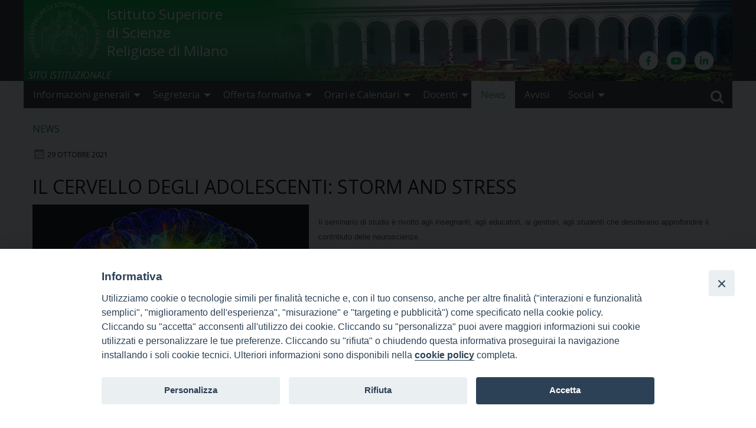

--- FILE ---
content_type: text/html; charset=UTF-8
request_url: https://www.issrmilano.it/2021/10/29/il-cervello-degli-adolescenti-storm-and-stress-2/
body_size: 10524
content:
<!doctype html>
<html class="no-js" lang="it-IT">
	<head>
		<meta charset="UTF-8">
		<meta name="viewport" content="width=device-width, initial-scale=1">
		<link rel="profile" href="http://gmpg.org/xfn/11">
		<link rel="dns-prefetch" href="//fonts.googleapis.com">
		<link rel="dns-prefetch" href="//fonts.gstatic.com">
		<link rel="dns-prefetch" href="//fonts.googleapis.com">
		<link rel="dns-prefetch" href="//maps.googleapis.com">
		<link rel="dns-prefetch" href="//maps.gstatic.com">
		<link rel="dns-prefetch" href="//www.google.com">
		<link rel="dns-prefetch" href="//www.gstatic.com">
		<link rel="dns-prefetch" href="//cdn.jsdelivr.net">
		<link rel="dns-prefetch" href="//apis.google.com">
		<link rel="dns-prefetch" href="https://common-static.glauco.it">		
		<title>IL CERVELLO DEGLI ADOLESCENTI: STORM AND STRESS &#8211;  Istituto Superiore di Scienze Religiose di Milano</title>
<meta name='robots' content='max-image-preview:large' />
<link rel='dns-prefetch' href='//fonts.googleapis.com' />
<link rel='dns-prefetch' href='//s.w.org' />
<link rel="alternate" type="application/rss+xml" title=" Istituto Superiore di Scienze Religiose di Milano &raquo; Feed" href="https://www.issrmilano.it/feed/" />
<link rel="alternate" type="application/rss+xml" title=" Istituto Superiore di Scienze Religiose di Milano &raquo; Feed dei commenti" href="https://www.issrmilano.it/comments/feed/" />
<script type="text/javascript">
window._wpemojiSettings = {"baseUrl":"https:\/\/s.w.org\/images\/core\/emoji\/13.1.0\/72x72\/","ext":".png","svgUrl":"https:\/\/s.w.org\/images\/core\/emoji\/13.1.0\/svg\/","svgExt":".svg","source":{"concatemoji":"https:\/\/www.issrmilano.it\/wp-includes\/js\/wp-emoji-release.min.js"}};
/*! This file is auto-generated */
!function(e,a,t){var n,r,o,i=a.createElement("canvas"),p=i.getContext&&i.getContext("2d");function s(e,t){var a=String.fromCharCode;p.clearRect(0,0,i.width,i.height),p.fillText(a.apply(this,e),0,0);e=i.toDataURL();return p.clearRect(0,0,i.width,i.height),p.fillText(a.apply(this,t),0,0),e===i.toDataURL()}function c(e){var t=a.createElement("script");t.src=e,t.defer=t.type="text/javascript",a.getElementsByTagName("head")[0].appendChild(t)}for(o=Array("flag","emoji"),t.supports={everything:!0,everythingExceptFlag:!0},r=0;r<o.length;r++)t.supports[o[r]]=function(e){if(!p||!p.fillText)return!1;switch(p.textBaseline="top",p.font="600 32px Arial",e){case"flag":return s([127987,65039,8205,9895,65039],[127987,65039,8203,9895,65039])?!1:!s([55356,56826,55356,56819],[55356,56826,8203,55356,56819])&&!s([55356,57332,56128,56423,56128,56418,56128,56421,56128,56430,56128,56423,56128,56447],[55356,57332,8203,56128,56423,8203,56128,56418,8203,56128,56421,8203,56128,56430,8203,56128,56423,8203,56128,56447]);case"emoji":return!s([10084,65039,8205,55357,56613],[10084,65039,8203,55357,56613])}return!1}(o[r]),t.supports.everything=t.supports.everything&&t.supports[o[r]],"flag"!==o[r]&&(t.supports.everythingExceptFlag=t.supports.everythingExceptFlag&&t.supports[o[r]]);t.supports.everythingExceptFlag=t.supports.everythingExceptFlag&&!t.supports.flag,t.DOMReady=!1,t.readyCallback=function(){t.DOMReady=!0},t.supports.everything||(n=function(){t.readyCallback()},a.addEventListener?(a.addEventListener("DOMContentLoaded",n,!1),e.addEventListener("load",n,!1)):(e.attachEvent("onload",n),a.attachEvent("onreadystatechange",function(){"complete"===a.readyState&&t.readyCallback()})),(n=t.source||{}).concatemoji?c(n.concatemoji):n.wpemoji&&n.twemoji&&(c(n.twemoji),c(n.wpemoji)))}(window,document,window._wpemojiSettings);
</script>
<style type="text/css">
img.wp-smiley,
img.emoji {
	display: inline !important;
	border: none !important;
	box-shadow: none !important;
	height: 1em !important;
	width: 1em !important;
	margin: 0 0.07em !important;
	vertical-align: -0.1em !important;
	background: none !important;
	padding: 0 !important;
}
</style>
	<link rel='stylesheet' id='wp-foundation-shortcodes-css'  href='https://www.issrmilano.it/wp-content/plugins/wp-foundation-shortcodes/stylesheets/app.css' type='text/css' media='all' />
<link rel='stylesheet' id='opensans-css'  href='//fonts.googleapis.com/css?family=Open+Sans%3A300%2C700' type='text/css' media='all' />
<link rel='stylesheet' id='source-sans-css'  href='//fonts.googleapis.com/css?family=Source+Sans+Pro%3A400%2C900' type='text/css' media='all' />
<link rel='stylesheet' id='wp-block-library-css'  href='https://www.issrmilano.it/wp-includes/css/dist/block-library/style.min.css' type='text/css' media='all' />
<style id='global-styles-inline-css' type='text/css'>
body{--wp--preset--color--black: #000000;--wp--preset--color--cyan-bluish-gray: #abb8c3;--wp--preset--color--white: #ffffff;--wp--preset--color--pale-pink: #f78da7;--wp--preset--color--vivid-red: #cf2e2e;--wp--preset--color--luminous-vivid-orange: #ff6900;--wp--preset--color--luminous-vivid-amber: #fcb900;--wp--preset--color--light-green-cyan: #7bdcb5;--wp--preset--color--vivid-green-cyan: #00d084;--wp--preset--color--pale-cyan-blue: #8ed1fc;--wp--preset--color--vivid-cyan-blue: #0693e3;--wp--preset--color--vivid-purple: #9b51e0;--wp--preset--gradient--vivid-cyan-blue-to-vivid-purple: linear-gradient(135deg,rgba(6,147,227,1) 0%,rgb(155,81,224) 100%);--wp--preset--gradient--light-green-cyan-to-vivid-green-cyan: linear-gradient(135deg,rgb(122,220,180) 0%,rgb(0,208,130) 100%);--wp--preset--gradient--luminous-vivid-amber-to-luminous-vivid-orange: linear-gradient(135deg,rgba(252,185,0,1) 0%,rgba(255,105,0,1) 100%);--wp--preset--gradient--luminous-vivid-orange-to-vivid-red: linear-gradient(135deg,rgba(255,105,0,1) 0%,rgb(207,46,46) 100%);--wp--preset--gradient--very-light-gray-to-cyan-bluish-gray: linear-gradient(135deg,rgb(238,238,238) 0%,rgb(169,184,195) 100%);--wp--preset--gradient--cool-to-warm-spectrum: linear-gradient(135deg,rgb(74,234,220) 0%,rgb(151,120,209) 20%,rgb(207,42,186) 40%,rgb(238,44,130) 60%,rgb(251,105,98) 80%,rgb(254,248,76) 100%);--wp--preset--gradient--blush-light-purple: linear-gradient(135deg,rgb(255,206,236) 0%,rgb(152,150,240) 100%);--wp--preset--gradient--blush-bordeaux: linear-gradient(135deg,rgb(254,205,165) 0%,rgb(254,45,45) 50%,rgb(107,0,62) 100%);--wp--preset--gradient--luminous-dusk: linear-gradient(135deg,rgb(255,203,112) 0%,rgb(199,81,192) 50%,rgb(65,88,208) 100%);--wp--preset--gradient--pale-ocean: linear-gradient(135deg,rgb(255,245,203) 0%,rgb(182,227,212) 50%,rgb(51,167,181) 100%);--wp--preset--gradient--electric-grass: linear-gradient(135deg,rgb(202,248,128) 0%,rgb(113,206,126) 100%);--wp--preset--gradient--midnight: linear-gradient(135deg,rgb(2,3,129) 0%,rgb(40,116,252) 100%);--wp--preset--duotone--dark-grayscale: url('#wp-duotone-dark-grayscale');--wp--preset--duotone--grayscale: url('#wp-duotone-grayscale');--wp--preset--duotone--purple-yellow: url('#wp-duotone-purple-yellow');--wp--preset--duotone--blue-red: url('#wp-duotone-blue-red');--wp--preset--duotone--midnight: url('#wp-duotone-midnight');--wp--preset--duotone--magenta-yellow: url('#wp-duotone-magenta-yellow');--wp--preset--duotone--purple-green: url('#wp-duotone-purple-green');--wp--preset--duotone--blue-orange: url('#wp-duotone-blue-orange');--wp--preset--font-size--small: 13px;--wp--preset--font-size--medium: 20px;--wp--preset--font-size--large: 36px;--wp--preset--font-size--x-large: 42px;}.has-black-color{color: var(--wp--preset--color--black) !important;}.has-cyan-bluish-gray-color{color: var(--wp--preset--color--cyan-bluish-gray) !important;}.has-white-color{color: var(--wp--preset--color--white) !important;}.has-pale-pink-color{color: var(--wp--preset--color--pale-pink) !important;}.has-vivid-red-color{color: var(--wp--preset--color--vivid-red) !important;}.has-luminous-vivid-orange-color{color: var(--wp--preset--color--luminous-vivid-orange) !important;}.has-luminous-vivid-amber-color{color: var(--wp--preset--color--luminous-vivid-amber) !important;}.has-light-green-cyan-color{color: var(--wp--preset--color--light-green-cyan) !important;}.has-vivid-green-cyan-color{color: var(--wp--preset--color--vivid-green-cyan) !important;}.has-pale-cyan-blue-color{color: var(--wp--preset--color--pale-cyan-blue) !important;}.has-vivid-cyan-blue-color{color: var(--wp--preset--color--vivid-cyan-blue) !important;}.has-vivid-purple-color{color: var(--wp--preset--color--vivid-purple) !important;}.has-black-background-color{background-color: var(--wp--preset--color--black) !important;}.has-cyan-bluish-gray-background-color{background-color: var(--wp--preset--color--cyan-bluish-gray) !important;}.has-white-background-color{background-color: var(--wp--preset--color--white) !important;}.has-pale-pink-background-color{background-color: var(--wp--preset--color--pale-pink) !important;}.has-vivid-red-background-color{background-color: var(--wp--preset--color--vivid-red) !important;}.has-luminous-vivid-orange-background-color{background-color: var(--wp--preset--color--luminous-vivid-orange) !important;}.has-luminous-vivid-amber-background-color{background-color: var(--wp--preset--color--luminous-vivid-amber) !important;}.has-light-green-cyan-background-color{background-color: var(--wp--preset--color--light-green-cyan) !important;}.has-vivid-green-cyan-background-color{background-color: var(--wp--preset--color--vivid-green-cyan) !important;}.has-pale-cyan-blue-background-color{background-color: var(--wp--preset--color--pale-cyan-blue) !important;}.has-vivid-cyan-blue-background-color{background-color: var(--wp--preset--color--vivid-cyan-blue) !important;}.has-vivid-purple-background-color{background-color: var(--wp--preset--color--vivid-purple) !important;}.has-black-border-color{border-color: var(--wp--preset--color--black) !important;}.has-cyan-bluish-gray-border-color{border-color: var(--wp--preset--color--cyan-bluish-gray) !important;}.has-white-border-color{border-color: var(--wp--preset--color--white) !important;}.has-pale-pink-border-color{border-color: var(--wp--preset--color--pale-pink) !important;}.has-vivid-red-border-color{border-color: var(--wp--preset--color--vivid-red) !important;}.has-luminous-vivid-orange-border-color{border-color: var(--wp--preset--color--luminous-vivid-orange) !important;}.has-luminous-vivid-amber-border-color{border-color: var(--wp--preset--color--luminous-vivid-amber) !important;}.has-light-green-cyan-border-color{border-color: var(--wp--preset--color--light-green-cyan) !important;}.has-vivid-green-cyan-border-color{border-color: var(--wp--preset--color--vivid-green-cyan) !important;}.has-pale-cyan-blue-border-color{border-color: var(--wp--preset--color--pale-cyan-blue) !important;}.has-vivid-cyan-blue-border-color{border-color: var(--wp--preset--color--vivid-cyan-blue) !important;}.has-vivid-purple-border-color{border-color: var(--wp--preset--color--vivid-purple) !important;}.has-vivid-cyan-blue-to-vivid-purple-gradient-background{background: var(--wp--preset--gradient--vivid-cyan-blue-to-vivid-purple) !important;}.has-light-green-cyan-to-vivid-green-cyan-gradient-background{background: var(--wp--preset--gradient--light-green-cyan-to-vivid-green-cyan) !important;}.has-luminous-vivid-amber-to-luminous-vivid-orange-gradient-background{background: var(--wp--preset--gradient--luminous-vivid-amber-to-luminous-vivid-orange) !important;}.has-luminous-vivid-orange-to-vivid-red-gradient-background{background: var(--wp--preset--gradient--luminous-vivid-orange-to-vivid-red) !important;}.has-very-light-gray-to-cyan-bluish-gray-gradient-background{background: var(--wp--preset--gradient--very-light-gray-to-cyan-bluish-gray) !important;}.has-cool-to-warm-spectrum-gradient-background{background: var(--wp--preset--gradient--cool-to-warm-spectrum) !important;}.has-blush-light-purple-gradient-background{background: var(--wp--preset--gradient--blush-light-purple) !important;}.has-blush-bordeaux-gradient-background{background: var(--wp--preset--gradient--blush-bordeaux) !important;}.has-luminous-dusk-gradient-background{background: var(--wp--preset--gradient--luminous-dusk) !important;}.has-pale-ocean-gradient-background{background: var(--wp--preset--gradient--pale-ocean) !important;}.has-electric-grass-gradient-background{background: var(--wp--preset--gradient--electric-grass) !important;}.has-midnight-gradient-background{background: var(--wp--preset--gradient--midnight) !important;}.has-small-font-size{font-size: var(--wp--preset--font-size--small) !important;}.has-medium-font-size{font-size: var(--wp--preset--font-size--medium) !important;}.has-large-font-size{font-size: var(--wp--preset--font-size--large) !important;}.has-x-large-font-size{font-size: var(--wp--preset--font-size--x-large) !important;}
</style>
<link rel='stylesheet' id='iandu-cookieconsent-css'  href='https://www.issrmilano.it/wp-content/plugins/iandu-cookieconsent/public/css/iandu-cookieconsent-public.css' type='text/css' media='all' />
<link rel='stylesheet' id='iandu-search-and-filter-css'  href='https://www.issrmilano.it/wp-content/plugins/iandu-search-and-filter/public/css/iandu-search-and-filter-public.css' type='text/css' media='all' />
<link rel='stylesheet' id='responsive-lightbox-swipebox-css'  href='https://www.issrmilano.it/wp-content/plugins/responsive-lightbox/assets/swipebox/swipebox.min.css' type='text/css' media='all' />
<link rel='stylesheet' id='sow-social-media-buttons-flat-f023c1fa3b80-css'  href='https://www.issrmilano.it/wp-content/uploads/sites/3/siteorigin-widgets/sow-social-media-buttons-flat-f023c1fa3b80.css' type='text/css' media='all' />
<link rel='stylesheet' id='wpba_front_end_styles-css'  href='https://www.issrmilano.it/wp-content/plugins/wp-better-attachments/assets/css/wpba-frontend.css' type='text/css' media='all' />
<link rel='stylesheet' id='parent-styles-css'  href='https://www.issrmilano.it/wp-content/themes/wp-forge/style.css' type='text/css' media='all' />
<link rel='stylesheet' id='child-styles-css'  href='https://www.issrmilano.it/wp-content/themes/wp-starter-so/style.css' type='text/css' media='all' />
<link rel='stylesheet' id='fonts-css'  href='https://www.issrmilano.it/wp-content/themes/wp-forge/fonts/fonts.css' type='text/css' media='all' />
<link rel='stylesheet' id='foundation-css'  href='https://www.issrmilano.it/wp-content/themes/wp-forge/css/foundation.css' type='text/css' media='all' />
<link rel='stylesheet' id='motion_ui-css'  href='https://www.issrmilano.it/wp-content/themes/wp-forge/css/motion-ui.css' type='text/css' media='all' />
<link rel='stylesheet' id='wpforge-css'  href='https://www.issrmilano.it/wp-content/themes/wp-starter-so/style.css' type='text/css' media='all' />
<link rel='stylesheet' id='customizer-css'  href='https://www.issrmilano.it/wp-content/themes/wp-forge/css/customizer.css' type='text/css' media='all' />
<script type='text/javascript' src='https://www.issrmilano.it/wp-includes/js/jquery/jquery.min.js' id='jquery-core-js'></script>
<script type='text/javascript' src='https://www.issrmilano.it/wp-content/plugins/responsive-lightbox/assets/swipebox/jquery.swipebox.min.js' id='responsive-lightbox-swipebox-js'></script>
<script type='text/javascript' src='https://www.issrmilano.it/wp-includes/js/underscore.min.js' id='underscore-js'></script>
<script type='text/javascript' src='https://www.issrmilano.it/wp-content/plugins/responsive-lightbox/assets/infinitescroll/infinite-scroll.pkgd.min.js' id='responsive-lightbox-infinite-scroll-js'></script>
<script type='text/javascript' id='responsive-lightbox-js-extra'>
/* <![CDATA[ */
var rlArgs = {"script":"swipebox","selector":"lightbox","customEvents":"","activeGalleries":"1","animation":"1","hideCloseButtonOnMobile":"0","removeBarsOnMobile":"0","hideBars":"1","hideBarsDelay":"5000","videoMaxWidth":"1080","useSVG":"1","loopAtEnd":"0","woocommerce_gallery":"0","ajaxurl":"https:\/\/www.issrmilano.it\/wp-admin\/admin-ajax.php","nonce":"1223a4f248","preview":"false","postId":"716"};
/* ]]> */
</script>
<script type='text/javascript' src='https://www.issrmilano.it/wp-content/plugins/responsive-lightbox/js/front.js' id='responsive-lightbox-js'></script>
<script type='text/javascript' src='https://www.issrmilano.it/wp-content/themes/wp-starter-so/wp-advanced-search/js/scripts.js' id='wpas-scripts-js'></script>
<link rel="https://api.w.org/" href="https://www.issrmilano.it/wp-json/" /><link rel="alternate" type="application/json" href="https://www.issrmilano.it/wp-json/wp/v2/posts/716" /><link rel="EditURI" type="application/rsd+xml" title="RSD" href="https://www.issrmilano.it/xmlrpc.php?rsd" />
<link rel="wlwmanifest" type="application/wlwmanifest+xml" href="https://www.issrmilano.it/wp-includes/wlwmanifest.xml" /> 

<link rel="canonical" href="https://www.issrmilano.it/2021/10/29/il-cervello-degli-adolescenti-storm-and-stress-2/" />
<link rel='shortlink' href='https://www.issrmilano.it/?p=716' />
<link rel="alternate" type="application/json+oembed" href="https://www.issrmilano.it/wp-json/oembed/1.0/embed?url=https%3A%2F%2Fwww.issrmilano.it%2F2021%2F10%2F29%2Fil-cervello-degli-adolescenti-storm-and-stress-2%2F" />
<link rel="alternate" type="text/xml+oembed" href="https://www.issrmilano.it/wp-json/oembed/1.0/embed?url=https%3A%2F%2Fwww.issrmilano.it%2F2021%2F10%2F29%2Fil-cervello-degli-adolescenti-storm-and-stress-2%2F&#038;format=xml" />
<!-- Global site tag (gtag.js) - Google Analytics -->
<!--<script async src="https://www.googletagmanager.com/gtag/js?id=G-5V57LVQQ38"></script>
<script>
  window.dataLayer = window.dataLayer || [];
  function gtag(){dataLayer.push(arguments);}
  gtag('js', new Date());

  gtag('config', 'G-5V57LVQQ38');
</script>-->
            <style type="text/css"></style><!-- Google Tag Manager -->
<script>(function(w,d,s,l,i){w[l]=w[l]||[];w[l].push({'gtm.start':
new Date().getTime(),event:'gtm.js'});var f=d.getElementsByTagName(s)[0],
j=d.createElement(s),dl=l!='dataLayer'?'&l='+l:'';j.async=true;j.src=
'https://www.googletagmanager.com/gtm.js?id='+i+dl;f.parentNode.insertBefore(j,f);
})(window,document,'script','dataLayer','GTM-5HD4HG5H');</script>
<!-- End Google Tag Manager -->
<style type="text/css" id="wpforge-customizer-css-patch">h1.entry-title-post{font-size:2rem;}.site-title, p.site-title{font-size:2rem;}</style><style type="text/css" id="wpforge-custom-header-css"></style>
	<style type="text/css" id="wpforge-customizer-css">.site-title{font-size:2rem;}.site-description{font-size:1.5rem;}#header{padding:10px 0px;}.top-bar .name a:hover,.top-bar ul li a:hover,.menu .active > a:hover{color:#2ad36e;}.dropdown.menu.medium-horizontal > li.is-dropdown-submenu-parent > a::after, .submenu-toggle::after{border-top-color:#ffffff;}.is-drilldown-submenu-parent > a::after{border-left-color: #ffffff;}.is-dropdown-submenu .is-dropdown-submenu-parent.opens-left > a::after{border-right-color:#ffffff;}.is-dropdown-submenu .is-dropdown-submenu-parent.opens-right > a::after{border-left-color:#ffffff;}.js-drilldown-back > a::before{border-color:transparent #ffffff transparent transparent;}.off-canvas-content .menu-icon::after {background:#ffffff;box-shadow: 0 7px 0 #ffffff, 0 14px 0 #ffffff;}.off-canvas-content .menu-icon:hover::after{background:#37b168;box-shadow: 0 7px 0 #37b168, 0 14px 0 #37b168;}.off-canvas .menu-item a,.off-canvas-absolute .menu-item a{color:#ffffff;}.off-canvas .menu-item a:hover,.off-canvas-absolute .menu-item a:hover{color:#37b168;}.off-canvas .menu-item a:hover,.off-canvas-absolute .menu-item a:hover{background-color:#000000;}.submenu-toggle::after{border-color: #ffffff transparent transparent;}.off-canvas .js-drilldown-back > a::before,.off-canvas-absolute .js-drilldown-back > a::before{border-right-color:#ffffff;}.off-canvas .menu .menu-item-home,.off-canvas .menu .current-menu-parent,.off-canvas .menu .current-page-parent,.off-canvas .menu .current-page-ancestor,.off-canvas .menu .current_page_item,.off-canvas-absolute .menu .current-menu-parent,.off-canvas-absolute .menu .current-page-parent,.off-canvas-absolute .menu .current-page-ancestor,.off-canvas-absolute .menu .current_page_item{background-color:#ffffff;}.off-canvas .menu .current_page_item a,.off-canvas-absolute .menu .current_page_item a{color:#000000;}.off-canvas .menu .current_page_item a:hover,.off-canvas-absolute .menu .current_page_item a:hover{background-color:#000000;}.off-canvas .menu .current_page_item a:hover,.off-canvas-absolute .menu .current_page_item a:hover{color:#37b168;}.top-bar .menu .current-menu-parent, .top-bar .menu .current-page-parent, .top-bar .menu .current-page-ancestor, .top-bar .menu .current_page_item{background-color:#ffffff;}.top-bar .menu .current_page_item a{color:#2ad36e;}span.categories-links a{color:#1a824f;}span.categories-links a:hover{color:#000000;}h1.entry-title-post{color:#000000;}h2.entry-title-post a{color:#000000;}h2.entry-title-post a:hover{color:#1a824f;}.entry-meta-header a{color:#000000;}.entry-meta-header a:hover{color:#1a824f;}.entry-meta-categories{font-size:1rem;}h2.entry-title-post{font-size:2rem;}.entry-content-post a{color:#1a824f;}.entry-content-post a:hover{color:#000000;}h1.entry-title-page{font-size:2rem;}.entry-content-page a:hover,.entry-content-page a:focus{text-decoration:none;}.entry-content-page h1{font-size:2rem;}.entry-content-page h2{font-size:1.8rem;}.entry-content-page h3{font-size:1.5rem;}footer[role="contentinfo"]{background-color:#19814e;}footer[role="contentinfo"] p,footer[role="contentinfo"]{color:#ffffff;}footer[role="contentinfo"] a,#footer .menu > .current_page_item > a{color:#ffffff;}footer[role="contentinfo"] a:hover,#footer .menu > .current_page_item > a:hover{color:#000000!important;}footer[role="contentinfo"] p,footer[role="contentinfo"] a{font-size:0.8rem;}</style>
	</head>
	<body itemtype='http://schema.org/Blog' itemscope='itemscope' class="post-template-default single single-post postid-716 single-format-standard wp-custom-logo wp-starter-so-category-news has-site-title has-site-tagline has-header-info full-width front-page">

		<div id="wptime-plugin-preloader"></div>
		<script>
            jQuery(window).on( "load", function () {
                jQuery('#wptime-plugin-preloader').delay(250).fadeOut("slow");
                setTimeout(wptime_plugin_remove_preloader, 2000);
                function wptime_plugin_remove_preloader() {
                    jQuery('#wptime-plugin-preloader').remove();
                }
            });
		</script>
		<noscript>
		<style type="text/css">
			#wptime-plugin-preloader{
				display:none !important;
			}
		</style>
		</noscript>



		<a class="skip-link screen-reader-text" href="#content">Skip to content</a>
					<div class="off-canvas-wrapper">


 
     
  	 	
						<div class="off-canvas-absolute position-right" id="offCanvasRight" data-off-canvas data-transition="overlap">
				  <ul id="menu-mainmenu" class="vertical menu" data-accordion-menu data-submenu-toggle="true"><li id="menu-item-1490" class="menu-item menu-item-type-post_type menu-item-object-page menu-item-has-children menu-item-1490"><a href="https://www.issrmilano.it/informazioni-generali/">Informazioni generali</a>
<ul class="menu vertical nested wrap">
	<li id="menu-item-1496" class="menu-item menu-item-type-post_type menu-item-object-page menu-item-1496"><a href="https://www.issrmilano.it/informazioni-generali/presentazione/">Presentazione</a></li>
	<li id="menu-item-1492" class="menu-item menu-item-type-post_type menu-item-object-page menu-item-1492"><a href="https://www.issrmilano.it/informazioni-generali/la-storia-dellissr-di-milano/">La storia dell‘ISSR di Milano</a></li>
	<li id="menu-item-1491" class="menu-item menu-item-type-post_type menu-item-object-page menu-item-1491"><a href="https://www.issrmilano.it/informazioni-generali/autorita-accademiche/">Autorità accademiche a.a. 2024/2025</a></li>
	<li id="menu-item-6215" class="menu-item menu-item-type-post_type menu-item-object-page menu-item-6215"><a href="https://www.issrmilano.it/informazioni-generali/professori-a-a-2024-2025/">Professori A.A. 2024 – 2025</a></li>
	<li id="menu-item-1495" class="menu-item menu-item-type-post_type menu-item-object-page menu-item-1495"><a href="https://www.issrmilano.it/regolamento-dellistituto/">Regolamento dell’Istituto</a></li>
</ul>
</li>
<li id="menu-item-1499" class="menu-item menu-item-type-post_type menu-item-object-page menu-item-has-children menu-item-1499"><a href="https://www.issrmilano.it/segreteria/">Segreteria</a>
<ul class="menu vertical nested wrap">
	<li id="menu-item-1498" class="menu-item menu-item-type-post_type menu-item-object-page menu-item-1498"><a href="https://www.issrmilano.it/iscrizioni/">Iscrizioni</a></li>
	<li id="menu-item-1500" class="menu-item menu-item-type-post_type menu-item-object-page menu-item-1500"><a href="https://www.issrmilano.it/segreteria/segreteria-issr-di-milano/">Segreteria ISSR di Milano</a></li>
	<li id="menu-item-1501" class="menu-item menu-item-type-post_type menu-item-object-page menu-item-1501"><a href="https://www.issrmilano.it/segreteria/segreteria-formazione-docenti-di-religione-cattolica/">Segreteria Formazione Docenti di Religione Cattolica</a></li>
	<li id="menu-item-2062" class="menu-item menu-item-type-post_type menu-item-object-page menu-item-2062"><a href="https://www.issrmilano.it/annuario/">Annuario</a></li>
	<li id="menu-item-16800" class="menu-item menu-item-type-custom menu-item-object-custom menu-item-16800"><a href="https://issrmilano.discite.it/gsd/serverppd/getAllegato.jsp?idsessione=2F96615B645442E45BD5A416D2724DE6&#038;id_allegato=8481&#038;id_docente=121344">Norme metodologiche per la Tesi</a></li>
</ul>
</li>
<li id="menu-item-2070" class="menu-item menu-item-type-custom menu-item-object-custom menu-item-has-children menu-item-2070"><a href="#">Offerta formativa</a>
<ul class="menu vertical nested wrap">
	<li id="menu-item-1917" class="menu-item menu-item-type-post_type menu-item-object-page menu-item-1917"><a href="https://www.issrmilano.it/baccalaureato-in-scienze-religiose/">Baccalaureato in Scienze Religiose (Laurea Triennale)</a></li>
	<li id="menu-item-1918" class="menu-item menu-item-type-post_type menu-item-object-page menu-item-1918"><a href="https://www.issrmilano.it/licenza-in-scienze-religiose/">Licenza in Scienze Religiose (Laurea Magistrale)</a></li>
	<li id="menu-item-1916" class="menu-item menu-item-type-post_type menu-item-object-page menu-item-1916"><a href="https://www.issrmilano.it/master-di-secondo-livello-per-linsegnamento-della-religione-cattolica/">Master di Secondo Livello per l’Insegnamento della Religione Cattolica</a></li>
	<li id="menu-item-1919" class="menu-item menu-item-type-custom menu-item-object-custom menu-item-1919"><a href="https://www.issrmilano.it/2025/06/21/dfp-corsi-di-aggiornamento-a-a-2025-2026/">Dipartimento di Formazione permanente</a></li>
	<li id="menu-item-3457" class="menu-item menu-item-type-post_type menu-item-object-page menu-item-3457"><a href="https://www.issrmilano.it/diploma-biennale-arte-cultura-teologia/">Diploma Biennale di Arte Cultura Teologia</a></li>
</ul>
</li>
<li id="menu-item-2063" class="menu-item menu-item-type-custom menu-item-object-custom menu-item-has-children menu-item-2063"><a href="#">Orari e Calendari</a>
<ul class="menu vertical nested wrap">
	<li id="menu-item-2064" class="menu-item menu-item-type-post_type menu-item-object-page menu-item-2064"><a href="https://www.issrmilano.it/orario-lezioni/">Orario lezioni A.A. 2025/2026</a></li>
	<li id="menu-item-2065" class="menu-item menu-item-type-post_type menu-item-object-page menu-item-2065"><a href="https://www.issrmilano.it/calendario-2021-22/">Calendario a.a. 2025/2026</a></li>
</ul>
</li>
<li id="menu-item-4059" class="menu-item menu-item-type-custom menu-item-object-custom menu-item-has-children menu-item-4059"><a href="#">Docenti</a>
<ul class="menu vertical nested wrap">
	<li id="menu-item-1842" class="menu-item menu-item-type-custom menu-item-object-custom menu-item-1842"><a href="https://issrmilano.discite.it/ppd/">Elenco docenti</a></li>
	<li id="menu-item-4060" class="menu-item menu-item-type-post_type_archive menu-item-object-approfondimento menu-item-4060"><a href="https://www.issrmilano.it/approfondimento/">Selezione di articoli dei Docenti dell&#8217;ISSR</a></li>
</ul>
</li>
<li id="menu-item-1738" class="menu-item menu-item-type-taxonomy menu-item-object-category current-post-ancestor current-menu-parent current-post-parent menu-item-1738"><a href="https://www.issrmilano.it/category/news/">News</a></li>
<li id="menu-item-1739" class="menu-item menu-item-type-taxonomy menu-item-object-category menu-item-1739"><a href="https://www.issrmilano.it/category/avvisi/">Avvisi</a></li>
<li id="menu-item-3034" class="menu-item menu-item-type-custom menu-item-object-custom menu-item-has-children menu-item-3034"><a href="#">Social</a>
<ul class="menu vertical nested wrap">
	<li id="menu-item-3035" class="menu-item menu-item-type-post_type menu-item-object-page menu-item-3035"><a href="https://www.issrmilano.it/iscrizione-alla-newsletter/">Iscriviti alla Newsletter</a></li>
	<li id="menu-item-14753" class="menu-item menu-item-type-custom menu-item-object-custom menu-item-14753"><a href="https://www.issrmilano.it/rl_gallery/">Gallery</a></li>
</ul>
</li>
</ul>			<button class="close-button" aria-label="Close menu" type="button" data-close>
				<span aria-hidden="true">&times;</span>
			</button><!-- end close-button -->
		</div><!-- end off-canvas position-right -->
	
	<div class="off-canvas-content mbl" data-off-canvas-content>
  	
  			<div class="title-bar hide-for-large">
			<div class="title-bar-right">
				<span class="title-bar-title mbl">Menu</span>
				<button class="menu-icon" type="button" data-open="offCanvasRight"></button>
			</div><!-- end title-bar-right -->
		</div><!-- end title-bar -->
	
											<div class="header_container">		
												
			<header id="header" itemtype="http://schema.org/WPHeader" itemscope="itemscope" class="header_wrap row grid-container" role="banner">
								<div class="grid-x grid-padding-x">
					<div class="site-header small-12 medium-12 large-12 cell columns">






						


													<div class="header-logo">
								<a href="https://www.issrmilano.it/" class="custom-logo-link" rel="home"><img width="1233" height="1084" src="https://www.issrmilano.it/wp-content/uploads/sites/3/2024/10/LOGO-ISSRM_2024-Gaetano3strati.png" class="custom-logo" alt=" Istituto Superiore di Scienze Religiose di Milano" srcset="https://www.issrmilano.it/wp-content/uploads/sites/3/2024/10/LOGO-ISSRM_2024-Gaetano3strati.png 1233w, https://www.issrmilano.it/wp-content/uploads/sites/3/2024/10/LOGO-ISSRM_2024-Gaetano3strati-300x264.png 300w, https://www.issrmilano.it/wp-content/uploads/sites/3/2024/10/LOGO-ISSRM_2024-Gaetano3strati-1024x900.png 1024w, https://www.issrmilano.it/wp-content/uploads/sites/3/2024/10/LOGO-ISSRM_2024-Gaetano3strati-768x675.png 768w, https://www.issrmilano.it/wp-content/uploads/sites/3/2024/10/LOGO-ISSRM_2024-Gaetano3strati-600x527.png 600w, https://www.issrmilano.it/wp-content/uploads/sites/3/2024/10/LOGO-ISSRM_2024-Gaetano3strati-1200x1055.png 1200w, https://www.issrmilano.it/wp-content/uploads/sites/3/2024/10/LOGO-ISSRM_2024-Gaetano3strati-800x703.png 800w" sizes="(max-width: 1233px) 100vw, 1233px" /></a>							</div><!-- .header-logo -->
													











						<div class="header-info">
															<p class="site-title"><a href="https://www.issrmilano.it/" rel="home"> Istituto Superiore di Scienze Religiose di Milano</a></p>
															<p class="site-description">Sito Istituzionale</p>
													</div><!-- /.header-info -->
					</div><!-- .site-header -->
				</div><!-- .grid-x .grid-margin-x -->
				<div class="grid-x grid-padding-x">
	<div class="sidebar-header small-12 medium-12 large-12 cell columns">
		<div id="secondary-header" class="sidebar_wrap row widget-area" role="complementary">
			<aside id="sow-social-media-buttons-3" class="widget widget_sow-social-media-buttons"><div class="so-widget-sow-social-media-buttons so-widget-sow-social-media-buttons-flat-bdf344c39484">

<div class="social-media-button-container">
	
		<a class="sow-social-media-button-facebook-0 sow-social-media-button" title=" Istituto Superiore di Scienze Religiose di Milano on Facebook" aria-label=" Istituto Superiore di Scienze Religiose di Milano on Facebook" target="_blank" rel="noopener noreferrer" href="https://www.facebook.com/ISSRMilano/" >
			<span>
								<span class="sow-icon-fontawesome sow-fab" data-sow-icon="&#xf39e;"
		 ></span>							</span>
		</a>
	
		<a class="sow-social-media-button-youtube-0 sow-social-media-button" title=" Istituto Superiore di Scienze Religiose di Milano on Youtube" aria-label=" Istituto Superiore di Scienze Religiose di Milano on Youtube" target="_blank" rel="noopener noreferrer" href="https://www.youtube.com/@ISSRMilanotrue" >
			<span>
								<span class="sow-icon-fontawesome sow-fab" data-sow-icon="&#xf167;"
		 ></span>							</span>
		</a>
	
		<a class="sow-social-media-button-linkedin-0 sow-social-media-button" title=" Istituto Superiore di Scienze Religiose di Milano on Linkedin" aria-label=" Istituto Superiore di Scienze Religiose di Milano on Linkedin" target="_blank" rel="noopener noreferrer" href="https://www.linkedin.com/company/istituto-superiore-di-scienze-religiose-di-milano/" >
			<span>
								<span class="sow-icon-fontawesome sow-fab" data-sow-icon="&#xf0e1;"
		 ></span>							</span>
		</a>
	</div>
</div></aside><aside id="search-2" class="widget widget_search"><form role="search" method="get" id="searchform" action="https://www.issrmilano.it/">
	<div class="grid-x row collapse">
		<div class="small-9 medium-9 large-9 cell columns">
			<input type="text" value="" name="s" id="s" placeholder="Cerca">
		</div><!-- end columns -->
		<div class="small-3 medium-3 large-3 cell columns">
			<button type="submit" id="searchsubmit" class="button">Cerca</button>
		</div><!-- end columns -->
	</div><!-- end .row -->
</form>
</aside>		</div>
	</div>
</div>

			</header><!-- #header -->
		</div><!-- end .header_container -->
											<div itemtype="http://schema.org/SiteNavigationElement" itemscope="itemscope" class="nav_container">
  
  
  
          <div class="nav_wrap grid-container show-for-large">
          <div class="title-bar" data-responsive-toggle="main-menu" data-hide-for="medium">
          <button class="menu-icon" type="button" data-toggle="main-menu"></button>
          <div class="title-bar-title">Menu</div>
      </div><!-- end title-bar -->
      <div class="contain-to-grid">
        <div class="top-bar" id="main-menu">
          <div class="top-bar-left">
            <ul class="menu vertical medium-horizontal" data-responsive-menu="accordion medium-dropdown" data-submenu-toggle="true" data-close-on-click-inside="false"><li class="menu-item menu-item-type-post_type menu-item-object-page menu-item-has-children menu-item-1490"><a href="https://www.issrmilano.it/informazioni-generali/">Informazioni generali</a>
<ul class="menu medium-horizontal nested">
	<li class="menu-item menu-item-type-post_type menu-item-object-page menu-item-1496"><a href="https://www.issrmilano.it/informazioni-generali/presentazione/">Presentazione</a></li>
	<li class="menu-item menu-item-type-post_type menu-item-object-page menu-item-1492"><a href="https://www.issrmilano.it/informazioni-generali/la-storia-dellissr-di-milano/">La storia dell‘ISSR di Milano</a></li>
	<li class="menu-item menu-item-type-post_type menu-item-object-page menu-item-1491"><a href="https://www.issrmilano.it/informazioni-generali/autorita-accademiche/">Autorità accademiche a.a. 2024/2025</a></li>
	<li class="menu-item menu-item-type-post_type menu-item-object-page menu-item-6215"><a href="https://www.issrmilano.it/informazioni-generali/professori-a-a-2024-2025/">Professori A.A. 2024 – 2025</a></li>
	<li class="menu-item menu-item-type-post_type menu-item-object-page menu-item-1495"><a href="https://www.issrmilano.it/regolamento-dellistituto/">Regolamento dell’Istituto</a></li>
</ul>
</li>
<li class="menu-item menu-item-type-post_type menu-item-object-page menu-item-has-children menu-item-1499"><a href="https://www.issrmilano.it/segreteria/">Segreteria</a>
<ul class="menu medium-horizontal nested">
	<li class="menu-item menu-item-type-post_type menu-item-object-page menu-item-1498"><a href="https://www.issrmilano.it/iscrizioni/">Iscrizioni</a></li>
	<li class="menu-item menu-item-type-post_type menu-item-object-page menu-item-1500"><a href="https://www.issrmilano.it/segreteria/segreteria-issr-di-milano/">Segreteria ISSR di Milano</a></li>
	<li class="menu-item menu-item-type-post_type menu-item-object-page menu-item-1501"><a href="https://www.issrmilano.it/segreteria/segreteria-formazione-docenti-di-religione-cattolica/">Segreteria Formazione Docenti di Religione Cattolica</a></li>
	<li class="menu-item menu-item-type-post_type menu-item-object-page menu-item-2062"><a href="https://www.issrmilano.it/annuario/">Annuario</a></li>
	<li class="menu-item menu-item-type-custom menu-item-object-custom menu-item-16800"><a href="https://issrmilano.discite.it/gsd/serverppd/getAllegato.jsp?idsessione=2F96615B645442E45BD5A416D2724DE6&#038;id_allegato=8481&#038;id_docente=121344">Norme metodologiche per la Tesi</a></li>
</ul>
</li>
<li class="menu-item menu-item-type-custom menu-item-object-custom menu-item-has-children menu-item-2070"><a href="#">Offerta formativa</a>
<ul class="menu medium-horizontal nested">
	<li class="menu-item menu-item-type-post_type menu-item-object-page menu-item-1917"><a href="https://www.issrmilano.it/baccalaureato-in-scienze-religiose/">Baccalaureato in Scienze Religiose (Laurea Triennale)</a></li>
	<li class="menu-item menu-item-type-post_type menu-item-object-page menu-item-1918"><a href="https://www.issrmilano.it/licenza-in-scienze-religiose/">Licenza in Scienze Religiose (Laurea Magistrale)</a></li>
	<li class="menu-item menu-item-type-post_type menu-item-object-page menu-item-1916"><a href="https://www.issrmilano.it/master-di-secondo-livello-per-linsegnamento-della-religione-cattolica/">Master di Secondo Livello per l’Insegnamento della Religione Cattolica</a></li>
	<li class="menu-item menu-item-type-custom menu-item-object-custom menu-item-1919"><a href="https://www.issrmilano.it/2025/06/21/dfp-corsi-di-aggiornamento-a-a-2025-2026/">Dipartimento di Formazione permanente</a></li>
	<li class="menu-item menu-item-type-post_type menu-item-object-page menu-item-3457"><a href="https://www.issrmilano.it/diploma-biennale-arte-cultura-teologia/">Diploma Biennale di Arte Cultura Teologia</a></li>
</ul>
</li>
<li class="menu-item menu-item-type-custom menu-item-object-custom menu-item-has-children menu-item-2063"><a href="#">Orari e Calendari</a>
<ul class="menu medium-horizontal nested">
	<li class="menu-item menu-item-type-post_type menu-item-object-page menu-item-2064"><a href="https://www.issrmilano.it/orario-lezioni/">Orario lezioni A.A. 2025/2026</a></li>
	<li class="menu-item menu-item-type-post_type menu-item-object-page menu-item-2065"><a href="https://www.issrmilano.it/calendario-2021-22/">Calendario a.a. 2025/2026</a></li>
</ul>
</li>
<li class="menu-item menu-item-type-custom menu-item-object-custom menu-item-has-children menu-item-4059"><a href="#">Docenti</a>
<ul class="menu medium-horizontal nested">
	<li class="menu-item menu-item-type-custom menu-item-object-custom menu-item-1842"><a href="https://issrmilano.discite.it/ppd/">Elenco docenti</a></li>
	<li class="menu-item menu-item-type-post_type_archive menu-item-object-approfondimento menu-item-4060"><a href="https://www.issrmilano.it/approfondimento/">Selezione di articoli dei Docenti dell&#8217;ISSR</a></li>
</ul>
</li>
<li class="menu-item menu-item-type-taxonomy menu-item-object-category current-post-ancestor current-menu-parent current-post-parent menu-item-1738"><a href="https://www.issrmilano.it/category/news/">News</a></li>
<li class="menu-item menu-item-type-taxonomy menu-item-object-category menu-item-1739"><a href="https://www.issrmilano.it/category/avvisi/">Avvisi</a></li>
<li class="menu-item menu-item-type-custom menu-item-object-custom menu-item-has-children menu-item-3034"><a href="#">Social</a>
<ul class="menu medium-horizontal nested">
	<li class="menu-item menu-item-type-post_type menu-item-object-page menu-item-3035"><a href="https://www.issrmilano.it/iscrizione-alla-newsletter/">Iscriviti alla Newsletter</a></li>
	<li class="menu-item menu-item-type-custom menu-item-object-custom menu-item-14753"><a href="https://www.issrmilano.it/rl_gallery/">Gallery</a></li>
</ul>
</li>
</ul>          </div><!-- second end top-bar -->
        </div><!-- end top-bar -->
      </div><!-- contain-to-grid sticky -->
    </div><!-- .row -->
  </div><!-- end .nav_container -->  							

		<div class="content_container">
			<section class="content_wrap grid-container row" role="document"><div class="grid-x grid-padding-x">		<div id="content" class="small-12 large-12 columns cell" role="main">
				<article id="post-716" class="post-716 post type-post status-publish format-standard has-post-thumbnail hentry category-news" itemtype='http://schema.org/CreativeWork' itemscope='itemscope'>
    <header class="entry-header">
                                    <div class="entry-meta-categories"><span class="categories-links"><a href="https://www.issrmilano.it/category/news/" rel="category tag" class="category-link level-0">News</a></span></div>                                    <div class="entry-meta-header">
                            <span class="entry-date updated"><span class="genericon genericon-month"></span><a href="https://www.issrmilano.it/2021/10/29/il-cervello-degli-adolescenti-storm-and-stress-2/" rel="bookmark"><time class="entry-date" datetime="2021-10-29T18:25:00+02:00">29 Ottobre 2021</time></a></span> <span class="byline"><span class="genericon genericon-user"></span><span class="author vcard"><a class="url fn n" href="https://www.issrmilano.it/author/seed_adm_wp/" rel="author">sEEd_aDm_wP</a></span></span>                                                    </div><!-- end .entry-meta-header -->
                                <h1 class="entry-title-post" itemprop="headline">IL CERVELLO DEGLI ADOLESCENTI: STORM AND STRESS</h1>                                                                                    <a href="https://www.issrmilano.it/2021/10/29/il-cervello-degli-adolescenti-storm-and-stress-2/" title="IL CERVELLO DEGLI ADOLESCENTI: STORM AND STRESS"><img width="585" height="390" src="https://www.issrmilano.it/wp-content/uploads/sites/3/2022/03/disegno-cervello-adolescenti-1-1.jpg" class="attachment-post-thumbnail size-post-thumbnail wp-post-image" alt="" srcset="https://www.issrmilano.it/wp-content/uploads/sites/3/2022/03/disegno-cervello-adolescenti-1-1.jpg 585w, https://www.issrmilano.it/wp-content/uploads/sites/3/2022/03/disegno-cervello-adolescenti-1-1-300x200.jpg 300w, https://www.issrmilano.it/wp-content/uploads/sites/3/2022/03/disegno-cervello-adolescenti-1-1-272x182.jpg 272w" sizes="(max-width: 585px) 100vw, 585px" /></a>                </header><!-- .entry-header -->
                                    
        <div class="entry-content-post" itemprop="text">
        <p><span style="font-family: arial; font-size: 13px; background-color: rgb(255, 255, 255);">Il seminario di studio è rivolto agli insegnanti, agli educatori, ai genitori, agli studenti che desiderano approfondire il contributo delle neuroscienze.</p>
<p> <strong>Sabato 15 Gennaio 2022</strong> &#8211; ore 9.30-12.45 <strong><u><em>in modalità a distanza online</em></u></strong>.</span><br />
 <em style="color: rgb(255, 0, 0); font-family: arial; font-size: 13px; background-color: rgb(255, 255, 255);">(4 ore accademiche con 15 minuti di intervallo)</em><br style="font-family: arial; font-size: 13px; background-color: rgb(255, 255, 255);" /><br />
 <span style="font-family: arial; font-size: 13px; background-color: rgb(255, 255, 255);">(Seguirà la comunicazione del link per l&#39;accesso alla video-lezione).</span></p>
<p> <span style="font-family: arial; font-size: 13px; background-color: rgb(255, 255, 255);">numero minimo di iscritti: </span><strong style="font-family: arial; font-size: 13px; background-color: rgb(255, 255, 255);">10</strong><br />
 <br style="font-family: arial; font-size: 13px; background-color: rgb(255, 255, 255);" /><br />
 <em style="font-family: arial; font-size: 13px; background-color: rgb(255, 255, 255);">Per iscriversi al Seminario, è necessario inviare una mail di partecipazione all&#39;indirizzo della Segreteria ISSR</em><span style="font-family: arial; font-size: 13px; background-color: rgb(255, 255, 255);"> <span style="color: rgb(0, 0, 255);"><strong>segreteria@issrmilano.it</strong></span><br />
 indicando <strong>i propri dati anagrafici</strong> e il nome del Webinar.</span><br style="font-family: arial; font-size: 13px; background-color: rgb(255, 255, 255);" /><br />
 <br />
 <span style="font-family: arial; font-size: 13px; background-color: rgb(255, 255, 255);">Per la partecipazione è richiesto un contributo di </span><strong style="font-family: arial; font-size: 13px; background-color: rgb(255, 255, 255);">€ 30,00</strong><span style="font-family: arial; font-size: 13px; background-color: rgb(255, 255, 255);">, da versare tramite bonifico intestato a Istituto Superiore di Scienze Religiose di Milano, sulla banca di appoggio delle <strong>Poste</strong> &#8211; codice IBAN  </span><strong style="background-color: rgb(255, 255, 255); font-family: Verdana, Geneva, sans-serif; font-size: 13.3333px;">IT02Z0760101600000028418200 </strong><span style="font-family: arial; font-size: 13px; background-color: rgb(255, 255, 255);">con causale obbligatoria.</p>
<p> Di seguito è possibile scaricare il Dépliant:</span><br />
  </p>
<hr class="wpba_attachment_hr"><div id='wpba_attachment_list' class='wpba wpba-wrap'>
<ul class='wpba-attachment-list unstyled'><li id='wpba_attachment_list_718' class='wpba-list-item pull-left'><img src='https://www.issrmilano.it/wp-content/themes/wp-starter-so/icons/landscape.png' width='16' height='20' class='wpba-icon pull-left'><a href='https://www.issrmilano.it/wp-content/uploads/sites/3/2022/03/Volantino-Cervello-adolescenti-2021-scaled.jpg' title='Volantino-Cervello-adolescenti-2021' class='wpba-link pull-left' target="_blank">Volantino-Cervello-adolescenti-2021</a></li>
</ul></div>
                </div><!-- .entry-content -->
                <footer class="entry-meta">
        <div class="entry-meta-footer">
                                                    </div><!-- end .entry-meta-footer -->
			    </footer><!-- .entry-meta -->
</article><!-- #post -->
				<nav class="nav-single">
			<span class="nav-previous"><a href="https://www.issrmilano.it/2021/09/29/master-ii-livello-irc-biennio-2021-2023/" rel="prev"><span class="meta-nav">&laquo;</span> MASTER II° livello IRC &#8211; Biennio 2021-2023</a></span>
			<span class="nav-next"><a href="https://www.issrmilano.it/2021/10/29/vorrei-starti-vicino-la-speranza-oltre-la-sofferenza/" rel="next">&#8220;VORREI STARTI VICINO&#8221; : la speranza oltre la sofferenza <span class="meta-nav">&raquo;</span></a></span>
		</nav><!-- .nav-single -->
	</div><!-- #content -->



			            </div><!-- .grid-x .grid-margin-x -->
	   </section><!-- end .content-wrap -->
    </div><!-- end .content_container -->
	    <div class="footer_container">
    	<footer id="footer" itemtype="http://schema.org/WPFooter" itemscope="itemscope" class="footer_wrap grid-container" role="contentinfo">
			<div class="grid-x">
                    <div class="medium-12 large-12 cell columns">
             
        </div><!-- .columns -->    
        <div id="ftxt" class="site-info medium-12 large-12 cell columns text-center">
                            <p>@2022 - Istituto Superiore di Scienze Religiose di Milano, via Cavalieri del Santo Sepolcro 3 - Milano</p>
                    </div><!-- .site-info -->
   
			</div>
			<div class="grid-x">
        				</div>
    	</footer><!-- .row -->
    </div><!-- end #footer_container -->
        </div><!-- end off-canvas-content -->
</div><!-- end off-canvas-wrapper -->
<!-- Matomo Image Tracker-->
<img referrerpolicy="no-referrer-when-downgrade" src="https://piwik1.glauco.it/matomo.php?idsite=103&rec=1" style="border:0" alt="" />
<!-- End Matomo -->
        <button id="iandu-fixed-edit-preferences" class="iandu-edit-preferences" type="button" data-cc="c-settings">Preferenze Cookie</button>        
        <script src="https://common-static.glauco.it/common/cookielaw/cookielaw.js" type="text/javascript" async></script><link href="https://common-static.glauco.it/common/cookielaw/cookielaw.css" rel="stylesheet" type="text/css"/><div id="backtotop" class="hvr-fade"><span class="genericon genericon-collapse"></span></div><link rel='stylesheet' id='so-css-wp-forge-css'  href='https://www.issrmilano.it/wp-content/uploads/sites/3/so-css/so-css-wp-forge.css' type='text/css' media='all' />
<link rel='stylesheet' id='sow-social-media-buttons-flat-bdf344c39484-css'  href='https://www.issrmilano.it/wp-content/uploads/sites/3/siteorigin-widgets/sow-social-media-buttons-flat-bdf344c39484.css' type='text/css' media='all' />
<link rel='stylesheet' id='siteorigin-widget-icon-font-fontawesome-css'  href='https://www.issrmilano.it/wp-content/plugins/so-widgets-bundle/icons/fontawesome/style.css' type='text/css' media='all' />
<script type='text/javascript' src='https://www.issrmilano.it/wp-content/plugins/wp-foundation-shortcodes/js/app.js' id='wp-foundation-shortcodes-js'></script>
<script type='text/javascript' src='https://www.issrmilano.it/wp-content/themes/wp-forge/js/foundation.min.js' id='foundation-js'></script>
<script type='text/javascript' src='https://www.issrmilano.it/wp-content/themes/wp-forge/js/theme-functions.js' id='load_foundation-js'></script>
<script type='text/javascript' src='https://www.issrmilano.it/wp-content/plugins/iandu-cookieconsent/public/js/iandu-iframe-manager.js' id='iandu-cookieconsent-iframe-manager-js'></script>
<script type='text/javascript' src='https://www.issrmilano.it/wp-content/plugins/iandu-cookieconsent/public/js/cookieconsent.js' id='iandu-cookieconsent-js'></script>
<script type='text/javascript' id='iandu-cookieconsent-init-js-extra'>
/* <![CDATA[ */
var iandu_cookieconsent_obj = {"ajaxUrl":"https:\/\/www.issrmilano.it\/wp-admin\/admin-ajax.php","security":"669b88e0a8","autorun":"true"};
/* ]]> */
</script>
<script type='text/javascript' src='https://www.issrmilano.it/iandu-cc-init-js/?iandu-cc-init-js=1' id='iandu-cookieconsent-init-js'></script>
</body>
</html>


--- FILE ---
content_type: text/css
request_url: https://www.issrmilano.it/wp-content/uploads/sites/3/so-css/so-css-wp-forge.css
body_size: 5797
content:
@import url('https://fonts.googleapis.com/css?family=Open+Sans:400,400i,600,600i,700,700i,800');

body{ font-family: 'Open Sans', sans-serif; font-size: 16px;  }
h1, h2, h3, h4, h5, h6 {   font-family: 'Open Sans', sans-serif ; }

img[src=""] {   display: none;}
img.media[src=""] {   visibility: hidden;}


.header_container  {background-color:#393a3c; background-image: url(/wp-content/uploads/sites/3/2022/03/bg-main.jpg); background-position: left top ; background-repeat: repeat}
#header { padding: 0px }
.header_wrap {background-color:#177f4c; background-image: url(/wp-content/uploads/sites/3/2022/03/bcktestata.png) ; background-repeat: no-repeat ; background-position: right top ;padding:1rem 0rem}

.site-header {padding-left:0px !important}
.header-logo {     max-width: 133px;padding-right:0.5rem;  margin-left:0.5rem}
.header-info {}

.header-info .site-title {margin-bottom:0rem; font-size: 1.5rem;; padding: 0.5rem 0rem 1rem 0rem;   max-width: 340px; }
.header-info .site-title a { color: #ffffff; font-size: 1.5rem ; display: block;} 
.header-info .site-title a:hover {  color: #333333;}
.header-info .site-description {color: #ffffff; font-size: 1rem; text-transform:uppercase; font-style:italic; padding-left:0.5rem}

.widget-area .widget {margin-bottom:0.5rem}
.widget-area .textwidget ul {margin:0.5rem auto}
.label {background:none; color: inherit; font-weight:inherit; font-size: initial }
.label a {color: inherit; font-weight:inherit}
.entry-content-page a {font-weight:inherit}
 
.header-info .site-title {  max-width: 350px; }


.nav_container { }
.nav_container .nav_wrap  {padding:0px}
.nav_container .nav_wrap .top-bar { padding:0px}
.menu > li:not(.menu-text) > a {    line-height: 1.5;}
.dropdown.menu a {    padding: .5rem 1rem;}
.top-bar .menu-item a:hover {color: #37b168}
.top-bar .menu .current-menu-parent { }
.top-bar .menu .current-menu-parent a, .top-bar .menu .current-page-parent a, .top-bar .menu .current-page-ancestor a, .top-bar .menu .current_page_item a { color:#37b168 ;background-color: #ffffff;}
.top-bar .menu .current-menu-parent a:hover, .top-bar .menu .current-page-parent a:hover, .top-bar .menu .current-page-ancestor a:hover, .top-bar .menu .current_page_item a:hover {color:#37b168}
.nav_container .nav_wrap .top-bar .top-bar-left ul.dropdown>li a {}
.nav_container .nav_wrap .top-bar ul .menu-item a {  font-size:1rem}
.nav_container .nav_wrap .top-bar ul .dropdown.menu .nested.is-dropdown-submenu a {text-transform: none}
.nav_container .nav_wrap .top-bar ul .submenu.is-dropdown-submenu {font-size: 0.8rem;    z-index: 1000; background:#ffffff; border-bottom: 1px solid #cacaca; width: 280px; }
.nav_container .nav_wrap .top-bar ul .submenu.is-dropdown-submenu a {font-size: 0.8rem;}
.nav_container .nav_wrap .top-bar ul .submenu.is-dropdown-submenu li {background:#ffffff;}
.nav_container .nav_wrap .top-bar ul .submenu.is-dropdown-submenu li a:hover {background:#e6e6e6;}
.nav_container .nav_wrap .top-bar ul .submenu.is-dropdown-submenu>li a { display:block;  color:#37b168}
.dropdown.menu > li.is-active > a {   color:#37b168}
.menu .is-active > a {  color: #37b168}

.nav_container .invisibile {display:none}
.title-bar {}

.off-canvas-absolute .menu .current-menu-parent a, .off-canvas-absolute .menu .current-page-parent a, .off-canvas-absolute .menu .current-page-ancestor a {color: #37b168;}

/* MDR secondary-header*/
#secondary-header { margin: auto; position:relative }
#secondary-header .widget_search {;margin: 0px;    position: absolute;    right: 0px;    top: 0.5rem;    z-index: 2;}
#secondary-header .widget_search .widget-title { display: none}
#secondary-header .widget_search #searchform:before {content: "\f002";font-family:  FontAwesome; color: #ffffff; font-size:1.5rem;position: absolute;right:0rem;}
#secondary-header .widget_search #searchform {	position: absolute;	bottom: 0px;background-color: transparent; color:#ffffff ;right:0px; margin:0px;top:0rem; z-index: 2}
#secondary-header .widget_search #searchform [type=text] {background-color: #ffffff ; font-size:0.9rem; color:#000; border:0px;box-shadow: none; margin:0rem 0rem;}
#secondary-header .widget_search #searchform [type=text]:hover, #secondary-header .widget_search #searchform [type=text]:focus {color:#000; }
#secondary-header .widget_search #searchform [type=text] {	background-color: transparent; border: none;	cursor: pointer;	height: 34px;	margin: 0px 0;	padding: 0 0 0 34px;	position: relative;	-webkit-transition: width 400ms ease, background 400ms ease;	transition:         width 400ms ease, background 400ms ease;	width: 0;}
#secondary-header .widget_search #searchform input:focus {;	border: 1px solid #ffffff;	background-color: #ffffff ;cursor: text;	outline: 0;	width: 300px;}
#secondary-header .widget_search #searchsubmit { display: none;}
#secondary-header .widget_search input[type=text] {  -webkit-appearance: textfield;}



#secondary-header aside.widget_sow-social-media-buttons {   position: absolute;   right: 0.5rem;    bottom: 1rem;    margin-bottom: 0rem;}
#secondary-header aside.widget_sow-social-media-buttons .sow-social-media-button {    width: 2.1rem;    height: 2.1rem;    font-size: 1rem;    margin-right: 0.5rem;    border: 1px solid #0dae4e; color: #0dae4e !important}



/* Evidenza - slider*/

.so-widget-seed-so-widget-all-in-one-lite .box.single-item  {    background:#d2d2d2 ; margin-bottom:0px; padding:0px}

.so-widget-seed-so-widget-all-in-one-lite .box.single-item a {color: #ffffff;}
.so-widget-seed-so-widget-all-in-one-lite .box.single-item h5 { color: #ffffff; margin:0px}

.so-widget-seed-so-widget-all-in-one-lite .box.single-item .slick-arrow {width: 3rem; height:2rem ;background:#ffffff}
.so-widget-seed-so-widget-all-in-one-lite .box.single-item .slick-arrow.slick-prev:before {content:"\f104"; font-family:  FontAwesome ;font-size: 2rem ; width: 3rem; height:2rem ;background:#ffffff ;color:#2f2f2f }
.so-widget-seed-so-widget-all-in-one-lite .box.single-item .slick-arrow.slick-prev {left: 0px ; z-index: 10}
.so-widget-seed-so-widget-all-in-one-lite .box.single-item .slick-arrow.slick-next:before {content:"\f105"; font-family:  FontAwesome; font-size: 2rem ; width: 3rem; height:2rem; background:#ffffff;color:#2f2f2f }
.so-widget-seed-so-widget-all-in-one-lite .box.single-item .slick-arrow.slick-next {right:0px; z-index: 10}
.so-widget-seed-so-widget-all-in-one-lite .box .slick-dots { bottom:0px; margin:0px}
.so-widget-seed-so-widget-all-in-one-lite .box .slick-dots li.slick-active button:before {color:#ffffff}
.so-widget-seed-so-widget-all-in-one-lite .box .slick-slider { ;margin-bottom: 0px; }

.so-widget-seed-so-widget-all-in-one-lite .box.single-item .miniatura {position:relative}
.so-widget-seed-so-widget-all-in-one-lite .box.single-item .miniatura h5 a {background: rgba(0, 0, 0, 0.7); position: absolute; bottom: 0rem; color: #ffffff; max-height:5rem ;z-index: 2 ; width:100%; margin:0px ;text-align: center; padding:0.5rem 1rem}
.so-widget-seed-so-widget-all-in-one-lite .box.single-item a:empty{visibility: hidden}

/* menu corsi*/
.menu-corsi-container {margin:0rem;    background: #167e4b; }
.menu-corsi-container a {color:#ffffff ;display: block;}
.menu-corsi-container ul.menu {list-style-type: none; margin: 0px;}
.menu-corsi-container ul.menu li {padding: 1.5rem 1rem 1.5rem 0rem;margin:0rem 0rem 0rem 1rem;  font-weight:600 ; position: relative;    width: 100%;}
.menu-corsi-container ul li a:hover {color:#ffffff }

.menu-corsi-container ul.menu li:after {position: absolute;  content: '';  height: 2px;  right: 0;  left: 0;  bottom: 0;}
.menu-corsi-container ul.menu li:after {
background: -moz-linear-gradient(left, rgba(255,255,255,0.5) 0%, rgba(255,255,255,0) 100%); /* FF3.6-15 */
background: -webkit-linear-gradient(left, rgba(255,255,255,0.5) 0%,rgba(255,255,255,0) 100%); /* Chrome10-25,Safari5.1-6 */
background: linear-gradient(to right, rgba(255,255,255,0.5) 0%,rgba(255,255,255,0) 100%); /* W3C, IE10+, FF16+, Chrome26+, Opera12+, Safari7+ */
filter: progid:DXImageTransform.Microsoft.gradient( startColorstr='#ffffff', endColorstr='#00ffffff',GradientType=1 ); /* IE6-9 */}
.menu-corsi-container ul.menu li:hover:after {
background: -moz-linear-gradient(left, rgba(255,255,255,0.5) 90%, rgba(255,255,255,0) 100%); /* FF3.6-15 */
background: -webkit-linear-gradient(left, rgba(255,255,255,0.5)90%,rgba(255,255,255,0) 100%); /* Chrome10-25,Safari5.1-6 */
background: linear-gradient(to right, rgba(255,255,255,0.5) 90%,rgba(255,255,255,0) 100%); /* W3C, IE10+, FF16+, Chrome26+, Opera12+, Safari7+ */
filter: progid:DXImageTransform.Microsoft.gradient( startColorstr='#ffffff', endColorstr='#00ffffff',GradientType=1 ); /* IE6-9 */}
.menu-corsi-container ul.menu li:last-of-type::after, .menu-corsi-container ul.menu li:last-of-type:hover:after {background: none}



/* eventi */
#eventihp {border-top:3px solid #167e4b ; ;padding-top: 0.5rem ; position: relative}
#eventihp .widget-title {  color: #167e4b ; font-size: 1.2rem ; text-transform: capitalize ;font-family: 'Open Sans', sans-serif; font-weight:700}
#eventihp ul {margin:0px; list-style-type: none ; width:100%}
#eventihp ul .box {float:left ; width:48%; margin:1%; min-height:230px; height: 230px}
#eventihp ul .box .data {font-weight: 600; text-transform: uppercase; font-size:1.15rem}
#eventihp ul .box .luogo {display: block; margin-top:0.85rem}
#eventihp ul .box .sinistra{ background:#167e4b; color: #ffffff ; text-align: center; padding:1rem 0.3rem ;padding: 0rem 0.5rem 0rem 0.5rem; font-size:0.9rem}
#eventihp ul .box .destra {    max-height: 150px;    overflow: hidden;}
#eventihp ul .box .destra .wp-post-image{width:100%}
#eventihp ul .box .all {padding-top:0.5rem}
#eventihp .all-events-link {position: absolute ; top:0.3rem ;right:0rem;background:#167e4b; color:#ffffff ; font-size:0.8rem;padding:0.3rem 0.5rem}
#eventihp .all-events-link a  { color:#ffffff }

#eventihp.upper ul .box .data { text-transform: capitalize; }


/* avvisi */
.avvisihp {border-top:3px solid #167e4b ; ;padding-top: 0.5rem ; position: relative}
.avvisihp .widget-title {  color: #167e4b ; font-size: 1.2rem ;  text-transform: capitalize ;font-family: 'Open Sans', sans-serif; font-weight:700}
.avvisihp .notizia {; padding: 0.5rem}
.avvisihp .notizia h4 {font-size:1.2rem; margin:0.5rem}
.avvisihp .notizia h5 {font-size:1.1rem; margin-left:0.5rem}
.avvisihp .archivio {position: absolute ; top:0.3rem ;right:0rem;background:#167e4b; color:#ffffff ; font-size:0.8rem;padding:0.3rem 0.5rem}
.avvisihp .archivio a { color:#ffffff }

.avvisihp .notizia a.boxminiatura {max-height:150px; display: block; overflow: hidden}
.avvisihp .notizia a.boxminiatura img {}
.avvisihp div.notizia {  background:#eeeeee}
.avvisihp div.notizia:after {content:""; height:2px;   width:100%;/* Permalink - use to edit and share this gradient: https://colorzilla.com/gradient-editor/#167e4b+33,167e4b+67&0+0,0+33,1+34,1+34,0.8+66,1+66,0+67,0+100 */
background: -moz-linear-gradient(top,  rgba(22,126,75,0) 0%, rgba(22,126,75,0) 33%, rgba(22,126,75,1) 34%, rgba(22,126,75,1) 66%, rgba(22,126,75,0) 67%, rgba(22,126,75,0) 100%); /* FF3.6-15 */
background: -webkit-linear-gradient(top,  rgba(22,126,75,0) 0%,rgba(22,126,75,0) 33%,rgba(22,126,75,1) 34%,rgba(22,126,75,1) 66%,rgba(22,126,75,0) 67%,rgba(22,126,75,0) 100%); /* Chrome10-25,Safari5.1-6 */
background: linear-gradient(to bottom,  rgba(22,126,75,0) 0%,rgba(22,126,75,0) 33%,rgba(22,126,75,1) 34%,rgba(22,126,75,1) 66%,rgba(22,126,75,0) 67%,rgba(22,126,75,0) 100%); /* W3C, IE10+, FF16+, Chrome26+, Opera12+, Safari7+ */
filter: progid:DXImageTransform.Microsoft.gradient( startColorstr='#00167e4b', endColorstr='#00167e4b',GradientType=0 ); /* IE6-9 */
}


/* notizie */
.news {border-top:3px solid #167e4b ; ;padding-top: 0.5rem ; position: relative}
.news .widget-title {  color: #167e4b ; font-size: 1.2rem ;  text-transform: capitalize ;font-family: 'Open Sans', sans-serif; font-weight:700}
.news .notizia {; padding: 0.5rem}
.news .notizia h4 {font-size:1.2rem; margin:0.5rem}
.news .archivio {position: absolute ; top:0.3rem ;right:0rem;background:#167e4b; color:#ffffff ; font-size:0.8rem;padding:0.3rem 0.5rem}
.news .archivio a { color:#ffffff }
.news .notizia a.boxminiatura {max-height:215px; display: block; overflow: hidden}
.news .notizia a.boxminiatura img {width:100%}
.news div.notizia {  background:#eeeeee}
.news div.notizia:after {content:""; height:2px;   width:100%;/* Permalink - use to edit and share this gradient: https://colorzilla.com/gradient-editor/#167e4b+33,167e4b+67&0+0,0+33,1+34,1+34,0.8+66,1+66,0+67,0+100 */
background: -moz-linear-gradient(top,  rgba(22,126,75,0) 0%, rgba(22,126,75,0) 33%, rgba(22,126,75,1) 34%, rgba(22,126,75,1) 66%, rgba(22,126,75,0) 67%, rgba(22,126,75,0) 100%); /* FF3.6-15 */
background: -webkit-linear-gradient(top,  rgba(22,126,75,0) 0%,rgba(22,126,75,0) 33%,rgba(22,126,75,1) 34%,rgba(22,126,75,1) 66%,rgba(22,126,75,0) 67%,rgba(22,126,75,0) 100%); /* Chrome10-25,Safari5.1-6 */
background: linear-gradient(to bottom,  rgba(22,126,75,0) 0%,rgba(22,126,75,0) 33%,rgba(22,126,75,1) 34%,rgba(22,126,75,1) 66%,rgba(22,126,75,0) 67%,rgba(22,126,75,0) 100%); /* W3C, IE10+, FF16+, Chrome26+, Opera12+, Safari7+ */
filter: progid:DXImageTransform.Microsoft.gradient( startColorstr='#00167e4b', endColorstr='#00167e4b',GradientType=0 ); /* IE6-9 */
}

 /* media in hp */
.media {border-top:3px solid #167e4b ; ;padding-top: 0.5rem ; position: relative}
.media .widget-title {  color: #167e4b ; font-size: 1.2rem ;  text-transform: capitalize ;font-family: 'Open Sans', sans-serif; font-weight:700}
.media .mediaitem { padding:1rem 0.5rem ;}
.media .mediaitem h4 {font-size:1rem;}
.media .mediaitem h5 {font-size:0.8rem}
.media .mediaitem .miniatura {position: relative; max-width:100%; width:100%; min-height:130px;height:130px; overflow: hidden}
.media .mediaitem .miniatura img {max-width:100%; width:100%; min-height: 130px;}
.media .mediaitem .miniatura a:before {font-family: fontawesome; color: rgba(255,255,255,.82); text-shadow: 1px 1px 2px rgba(0,0,0,.18);position: absolute;  border-radius: 50%;    background: rgba(0,0,0,.3);    text-align: center;    speak: none;    font-style: normal;   font-weight: 400;    font-variant: normal;     text-transform: none;    z-index: 25;    transition: color .15s;     width: 50px;    height: 50px;    line-height: 50px;   top: 50%;    left: 50%; font-size: 30px; margin-left:-30px;margin-top:-30px} 
.media .mediaitem .formatogallery a:before {   content: "\f030" ;}
.media .mediaitem .formatovideo a:before {  content: "\f16a"; }
.media .mediaitem .formatoaudio a:before {  content: "\f1c7"; }
.media .mediaitem .formatoaudio.miniatura a img[src=""] {;display: block; content: url(/wp-content/uploads/2019/02/bg_audio.png);}

.media .archivio {position: absolute ; top:0.3rem ;right:0rem;background:#167e4b; color:#ffffff ; font-size:0.8rem;padding:0.3rem 0.5rem}
.media .archivio a { color:#ffffff }


 /* riga banner */
.ultimobox {margin: 2rem 0px 2rem 0px ;border-top:3px solid #848484 ; padding-top: 0.5rem ; }
.ultimobox .so-widget-sow-editor .widget-title { color: #848484; font-size: 1.2rem ; text-transform: capitalize ;font-family: 'Open Sans', sans-serif;font-weight:700}


/* Avvisi */
.avvisi {; ;padding-top: 0.5rem ; position: relative; margin:1rem;}
.avvisi .widget-title { border-bottom :3px solid #167e4b ; margin-bottom:1rem; color: #167e4b ; font-size: 1.2rem ; text-transform: capitalize ;font-family: 'Open Sans', sans-serif; font-weight:700}
.avvisi .avviso {border-bottom:1px solid #a9a9a9;}
.avvisi .avviso h4 {font-size:1rem}
.avvisi .archivio {position: absolute ; top:0.3rem ;right:0rem;background:#167e4b; color:#ffffff ; font-size:0.7rem;padding:0.3rem 0.5rem}
.avvisi .archivio a { color:#ffffff }

/* Avvisi lista statica */
.avvisi {; ;padding-top: 0.5rem ; position: relative; margin:1rem;}
.avvisi .widget-title { border-bottom :3px solid #167e4b ; margin-bottom:0rem; color: #167e4b ; font-size: 1.2rem ; text-transform: capitalize;font-family: 'Open Sans', sans-serif;; font-weight:700}
.avvisi .so-widget-sow-editor ul.avviso {list-style-type: none; margin-left: 0px;border-bottom:none}
.avvisi .so-widget-sow-editor ul.avviso li.over {    font-size: 1rem;    border-bottom: 1px solid #a9a9a9;    padding: 1rem 0rem 0rem 0rem;}
.avvisi .so-widget-sow-editor ul.avviso li.over a { color:#7d060f}
.avvisi .so-widget-sow-editor ul.avviso li.over a:hover { color:#000000}


/*accesso discite*/
.accessodiscite {border-top:3px solid #848484; background:#ffffff; padding:1rem ; margin: 1rem; border-bottom:3px solid #848484}
.accessodiscite h3.widget-title { color: #464646; ;  font-size:1.2rem; text-transform: uppercase; margin-bottom: 1rem;;font-family: 'Open Sans', sans-serif; font-weight:700}
.accessodiscite {color:#2f2f2f; font-size:0.9rem }
.accessodiscite .button {background: #167e4b; color: #ffffff;  text-align: center; margin:1rem auto ;width: 70%; display: block}
.accessodiscite .button:hover {background: #848484 ; color: #167e4b;}

.button_cv {background: #167e4b; color: #ffffff;  text-align: center; margin:1rem auto ;width: 100%; display: block; border-radius: 0.25em;}
.button_cv a{color:#fff;}
.button_cv:hover {background: #848484 ; color: #167e4b; background: -webkit-gradient(linear, left bottom, left top, color-stop(0, #0e5331), color-stop(1, #167e4b));}
.button_cv:hover a{color:#fff;}

/* SINGLE*/
.single .entry-header .entry-meta-custom-tax.event-categories { display: none}
.single h2.seed_wp_starter_so_sottotitolo {    font-size: 1.5rem;}
.single-post img.wp-post-image { max-width:40%; float:left; margin-right: 1rem}
.nav-single{display:none;}
.nav-single a {  color: #167e4b}
.nav-single a:hover {color: #2f2f2f}
  

  
/* Archive*/
.archive-header, .page-header {    margin-bottom: 1rem;    padding-bottom: 22px;}
.archive-header .archive-title .category-archives {display: none}
.archive article.format-video .entry-header .wp-post-image { float:left; margin-right:1rem ; max-width:400px}
.archive article.format-audio .entry-header .wp-post-image { float:left; margin-right:1rem ; max-width:400px}
.archive article.format-gallery .entry-header .wp-post-image {float:left; margin-right:1rem ; max-width:400px}

.archive article .wp-post-image  {float:left; margin-right:1rem ; max-width:280px}
 
.category-media article .wp-post-image {float:left; margin-right:1rem ; max-width:400px}

.sow-taxonomy .so-taxonomy-link {display: block; color:#1a824f; font-size:1.2rem;   margin-bottom: 0.5rem; text-transform: uppercase}

/* footer*/
.footer_container {background-color: #c3c3c3; background-image: url(/wp-content/uploads/sites/3/2022/03/bg-main.jpg); background-position: left top ; background-repeat: repeat}
footer[role="contentinfo"] {  border-top: none; font-family: 'Open Sans', sans-serif ; font-weight:600;}
#ftxt span {font-size:1rem;font-family: 'Open Sans', sans-serif ;font-weight:600;}
#footer .social_wrap {margin-top: 0px}
#footer .social_wrap .social-navigation  {float: left ;font-family: 'Open Sans', sans-serif}
#footer .social-navigation:before {content:"Seguici su  "; line-height:2rem;font-size:1rem; color:#444444; padding-left:0px; padding-right:0.3rem; text-align:left; display: block; float:left }


#footer #menu-footer-menu {font-family: 'Open Sans', sans-serif; font-size:1rem;}
#footer #menu-footer-menu li a {font-size:1rem; margin-right:1rem;}
#footer #menu-footer-menu li a:hover {color:#167e4b;}
#footer #menu-footer-menu li.pin {display:inherit}
#footer #menu-footer-menu li.pin:before {  content: url("/wp-content/uploads/2019/04/pinmap.png"); }

/* OFFERTE FORMATIVE TABS */
.insegnamento {border-bottom:1px solid #dbdddc ; margin-top:1rem}
.no-insegnamento:nth-child(even) { background-color: #f1f1f1;}
.no-insegnamento:nth-child(even) { background-color: #ffffff;}
.insegnamento h5 a {color:#167e4b }
p.notepiede {color:#167e4b; background:#d2d2d2; font-size:1rem; font-style: italic; padding:1rem;}

/* OFFERTE FORMATIVE - SINGLE */
.offerte_formative-template-default {}
.offerte_formative-template-default .offerte_formative .entry-header .anno_accademico {color: #177f4c ; font-weight: bold; text-transform: uppercase ;font-size: 1.2rem;}
.offerte_formative-template-default .entry-content-post h3 { }
.offerte_formative-template-default .entry-content-post p { font-size: 1rem; line-height:2rem}
.offerte_formative-template-default .entry-content-post p .ac_insegnamento {color: #177f4c ; font-weight: bold; text-transform: uppercase}
.offerte_formative-template-default .descrizione_insegnamento  {color: #177f4c; font-weight: bold; text-transform: uppercase}

.label_cod_ins, .label_ac_insegnamento, .label_tipo_ins, .label_cr_insegnamento, .label_ore_ins, .label_lingua_ins, .label_metodo_ins, .label_tipo_esame, .label_docenti_insegnamento, .label_obiettivo_ins, .label_programma_ins, .label_avvertenze_ins, .label_bibliografia_ins 
{ text-decoration: underline ; color:#000000; font-weight: bold}

.offerte_formative-template-default .div_docenti {margin-top:2rem}
.offerte_formative-template-default .entry-content-post .div_docenti>p { margin-bottom: 0.5rem}
.offerte_formative-template-default .label_docenti_insegnamento {;}
.offerte_formative-template-default ul.docenti_insegnamento {list-style-type: none ; margin: 0px}
.offerte_formative-template-default ul.docenti_insegnamento li a:before {content:"\f501" ;    font-family: Genericons; color: #177f4c }
.offerte_formative-template-default .scheda_ects {background:#efefef; margin:1rem auto; padding:1rem}


.offerte_formative-template-default ul.indirizzi li[data-value|="-"]{ display: none }

.single-offerte_formative .entry-meta-header, .post-type-archive-offerte_formative .entry-meta-header,  .tax-anno_accademico .entry-meta-header { display: none }

.wp-starter-so-category-avvisi-baccalaureato .categories-links, .wp-starter-so-category-avvisi-centro-studi .categories-links, .wp-starter-so-category-avvisi-dottorato .categories-links, .wp-starter-so-category-avvisi-licenza .categories-links {display: none}
.category-avvisi-baccalaureato .categories-links, .category-avvisi-licenza .categories-links, .category-avvisi-dottorato .categories-links, .category-avvisi-centro-studi .categories-links {display: none}






/*modifiche categories link */ 
.archive .category-news .entry-meta-header .categories-links .level-0, .archive .category-news .entry-header .categories-links .level-0 { display: none}
.archive .category-media .entry-meta-categories .categories-links .level-0 { display: none}
.entry-meta-header .genericon, .entry-meta-categories .genericon, span.edit-link .genericon {    font-size: 1.5rem;    line-height: 1rem;}

/*modifiche link ai media in box homepage*/ 
.media .archivion {position: absolute ; top:0rem ;right:0rem;padding:0rem 0.5rem}
.media .archivion a {font-size: 0.9rem; padding:0rem 0.5rem ; display:inline-block}
.media .archivion a:hover {background:#f3f3f3 }
.media .archivion a:before {font-family: fontawesome; color: #167e4b ;font-style: normal;   font-weight: 400; font-size: 1.5rem;padding-right: 0.5rem}
.media .archivion a.linkaudio:before { content: "\f1c7" }
.media .archivion a.linkvideo:before { content: "\f1c8";}
.media .archivion a.linkfoto:before { content: "\f1c5"}



.listaeventi {margin:1rem}
.listaeventi ul {list-style-type:none; margin-left:0rem;}
.listaeventi li {list-style-type:none ;margin:0.5rem 0.5rem 0.5rem 0rem; background: #fbfbfb ; padding:0.5rem 0.5rem 0.5rem 0.5rem }

.listaeventi .passati .orariolista {display:none}

.byline {display:none}

/******************************* ALLEGATI***************************************/
#wpba_attachment_list:before {content:"ALLEGATI"; font-weight:bold; font-size:1.2rem; border-bottom:2px solid #167e4b; ; text-align: center;padding: 0px 0.5rem 0px 0.5rem; }
ul.wpba-attachment-list {     background-color: #e6e6e6;   display: table;    padding: 0.3rem 0.5rem;    margin: 0.5rem 0rem 0rem 0rem;}
ul.wpba-attachment-list a {font-size: 1rem;    color: #000000;}
ul.wpba-attachment-list a:hover {color:#167e4b;} 
ul.wpba-attachment-list li { margin: 0.5rem  }
.wpba_attachment_hr {border: 1px solid #167e4b;}

/******************************* document_type_ss ****************************************/ 



/*****  Approfondimenti *********/ 
.archive.post-type-archive-approfondimento .archive-header h4.archive-title {font-size:0px}
.archive.post-type-archive-approfondimento .archive-header h4.archive-title:after {content:"Selezione di articoli dei Docenti dell'ISSR"; font-size: 1.5625rem;}
.genericon.docente_autore.genericon-category:before { content: "\f304"}
.post-type-archive-approfondimento .entry-meta-categories, .approfondimento-template-default .entry-meta-categories, .tax-tematica .entry-meta-categories, .tax-docente_autore .entry-meta-categories {display: inline-block; float: left; margin-right: 2rem;}
.entry-meta-header, span.edit-link a {clear:left}

.archive.post-type-archive-approfondimento .entry-format {display:none}
.archive.post-type-archive-approfondimento .entry-date {display:none}
#secondary .widget_custom_html h6.widget-title {color: #1a824f; font-weight:bold; font-size:18px; text-align: center;}
#secondary .widget_custom_html form.iandu-saf-form fieldset {width:100%}
#secondary .widget_custom_html form.iandu-saf-form fieldset input[type="text"] {margin-bottom:0px}
#secondary .widget_custom_html form .iandu-saf-fieldset-submit .button {background-color: #1a824f ; color: #ffffff; font-weight:bold;font-size:16px}

#secondary aside.widget_sow-editor {padding:1rem; border-top: 1px solid #1a824f; border-right: 1px solid #1a824f;}
#secondary aside.widget_sow-editor .textwidget p {-webkit-hyphens: none;  -moz-hyphens: none;  hyphens: none;}


.single-rl_gallery .entry-meta-categories.rl_tag  {display:none}
.post-type-archive-rl_gallery .entry-header .categories-links.rl_tag{display:none}
.rl_tag {display:none}
.post-type-archive-rl_gallery .archive-header h4.archive-title  {display:none}
.post-type-archive-rl_gallery .archive-header:after  {content:"Gallery";      font-weight: normal;    text-transform: uppercase;    color: #636363;    font-size: 1.5625rem;}


/*MEDIAQUERIES */ 
/* Small only */
@media screen and (max-width: 39.9375em) {
		
	.header_wrap {    background-position: 40% top;}
  .header-logo {  width:30%;}
  .header-info {   max-width:67% ;margin-top: 0px ;float: left;}
  .header-info .site-title { font-size: 1.8rem}
	
	.archive article .wp-post-image  {float:left; margin-right:1rem ; max-width:100%}
				
  .so-widget-seed-so-widget-all-in-one-lite .box.single-item .miniatura  { min-height:170px }
			
	#secondary-header {position: unset}
		#secondary-header .widget_search {left: 1rem}
		#secondary-header .widget_search #searchform {  left: 0px; right:auto; top: -0.2rem}
		#secondary-header aside.widget_sow-social-media-buttons { position: relative;}
		
  .so-widget-seed-so-widget-all-in-one-lite .box.single-item .evidecontent {margin-top:0px}
  .so-widget-seed-so-widget-all-in-one-lite .box.single-item .evidecontent h4, .so-widget-seed-so-widget-all-in-one-lite .box.single-item .evidecontent h6 {display:none}
  #eventihp ul .box {float:left ; width:98%; margin:1%; min-height: 230px; height: auto}
  #eventihp ul .box .all {    padding: 0.5rem}
  .media .archivion {position: relative ;padding:0.5rem}
  .footer_container {padding-left:0.5rem; padding-right:0.5rem}
  #ftxt span {font-size:0.85rem;}
  .eventomanuale {margin: auto 1rem}
  .eventomanuale .panel-grid-cell {margin-bottom:0px !important  }
		
		.single .content_container .content_wrap .grid-x {    display: flex;   flex-flow: column-reverse; }
		
}

/* Medium and up */
@media screen and (min-width: 40em) {
}

/* Medium only */
@media screen and (min-width: 40em) and (max-width: 63.9375em) {
		.header_wrap {    background-position: 40% top;}
		#secondary-header {position: unset}
		#secondary-header .widget_search {left: 1rem}
		#secondary-header .widget_search #searchform {  left: 0px; right:auto; top: -1rem}
			.single .content_container .content_wrap .grid-x {    display: flex;   flex-flow: column-reverse; }
    
 
}
   
/* Large and up */
@media screen and (min-width: 64em) {
}
 
/* Large only */
@media screen and (min-width: 64em) and (max-width: 74.9375em) { 
}
/* xxLarge and up */
@media screen and (min-width: 75em) {
  #secondary-header .widget_search .widget-title {display: block}
}

--- FILE ---
content_type: text/css
request_url: https://www.issrmilano.it/wp-content/uploads/sites/3/siteorigin-widgets/sow-social-media-buttons-flat-bdf344c39484.css
body_size: 255
content:
.so-widget-sow-social-media-buttons-flat-bdf344c39484 .social-media-button-container {
  zoom: 1;
  text-align: right;
  /*
	&:after {
		content:"";
		display:inline-block;
		width:100%;
	}
	*/
}
.so-widget-sow-social-media-buttons-flat-bdf344c39484 .social-media-button-container:before {
  content: '';
  display: block;
}
.so-widget-sow-social-media-buttons-flat-bdf344c39484 .social-media-button-container:after {
  content: '';
  display: table;
  clear: both;
}
@media (max-width: 780px) {
  .so-widget-sow-social-media-buttons-flat-bdf344c39484 .social-media-button-container {
    text-align: right;
  }
}
.so-widget-sow-social-media-buttons-flat-bdf344c39484 .sow-social-media-button-facebook-0 {
  color: #0dae4e !important;
  background-color: #ffffff;
  border: 1px solid #ffffff;
}
.so-widget-sow-social-media-buttons-flat-bdf344c39484 .sow-social-media-button-facebook-0:visited,
.so-widget-sow-social-media-buttons-flat-bdf344c39484 .sow-social-media-button-facebook-0:active,
.so-widget-sow-social-media-buttons-flat-bdf344c39484 .sow-social-media-button-facebook-0:hover {
  color: #ffffff !important;
}
.so-widget-sow-social-media-buttons-flat-bdf344c39484 .sow-social-media-button-facebook-0.ow-button-hover:hover {
  color: #0ec157;
}
.so-widget-sow-social-media-buttons-flat-bdf344c39484 .sow-social-media-button-facebook-0.ow-button-hover:hover {
  background-color: #177f4c;
  border-color: #177f4c;
}
.so-widget-sow-social-media-buttons-flat-bdf344c39484 .sow-social-media-button-youtube-0 {
  color: #0dae4e !important;
  background-color: #ffffff;
  border: 1px solid #ffffff;
}
.so-widget-sow-social-media-buttons-flat-bdf344c39484 .sow-social-media-button-youtube-0:visited,
.so-widget-sow-social-media-buttons-flat-bdf344c39484 .sow-social-media-button-youtube-0:active,
.so-widget-sow-social-media-buttons-flat-bdf344c39484 .sow-social-media-button-youtube-0:hover {
  color: #ffffff !important;
}
.so-widget-sow-social-media-buttons-flat-bdf344c39484 .sow-social-media-button-youtube-0.ow-button-hover:hover {
  color: #0ec157;
}
.so-widget-sow-social-media-buttons-flat-bdf344c39484 .sow-social-media-button-youtube-0.ow-button-hover:hover {
  background-color: #177f4c;
  border-color: #177f4c;
}
.so-widget-sow-social-media-buttons-flat-bdf344c39484 .sow-social-media-button-linkedin-0 {
  color: #0dae4e !important;
  background-color: #ffffff;
  border: 1px solid #ffffff;
}
.so-widget-sow-social-media-buttons-flat-bdf344c39484 .sow-social-media-button-linkedin-0:visited,
.so-widget-sow-social-media-buttons-flat-bdf344c39484 .sow-social-media-button-linkedin-0:active,
.so-widget-sow-social-media-buttons-flat-bdf344c39484 .sow-social-media-button-linkedin-0:hover {
  color: #ffffff !important;
}
.so-widget-sow-social-media-buttons-flat-bdf344c39484 .sow-social-media-button-linkedin-0.ow-button-hover:hover {
  color: #0ec157;
}
.so-widget-sow-social-media-buttons-flat-bdf344c39484 .sow-social-media-button-linkedin-0.ow-button-hover:hover {
  background-color: #0177b4;
  border-color: #0177b4;
}
.so-widget-sow-social-media-buttons-flat-bdf344c39484 .sow-social-media-button {
  display: inline-block;
  font-size: 1em;
  line-height: 1em;
  margin: 0.1em 0 0.1em 0.1em;
  padding: 0.5em 0;
  width: 2em;
  text-align: center;
  vertical-align: middle;
  -webkit-border-radius: 1.5em;
  -moz-border-radius: 1.5em;
  border-radius: 1.5em;
}
.so-widget-sow-social-media-buttons-flat-bdf344c39484 .sow-social-media-button .sow-icon-fontawesome {
  display: inline-block;
  height: 1em;
}